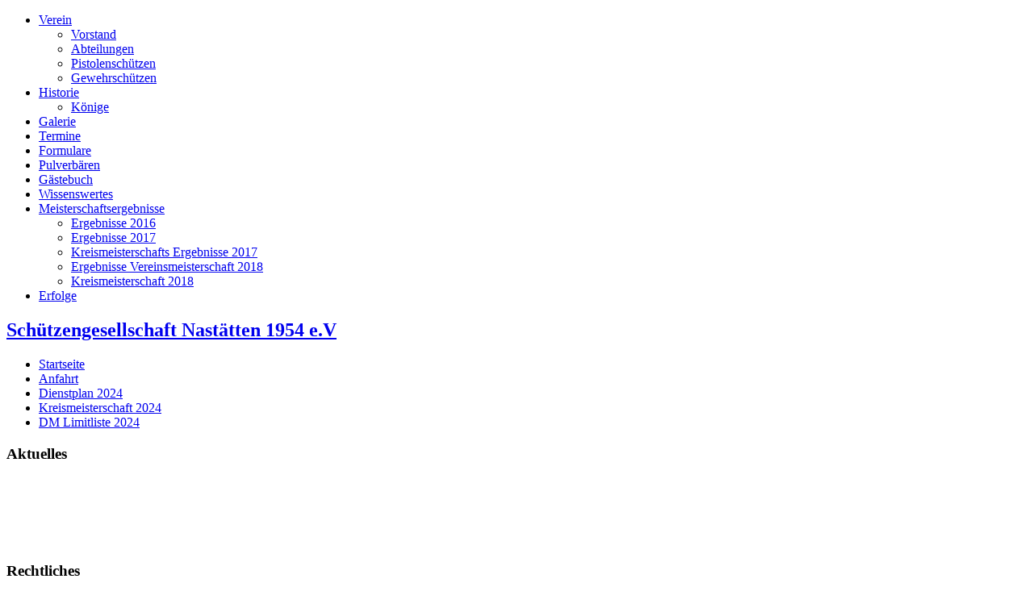

--- FILE ---
content_type: text/html; charset=utf-8
request_url: http://sg-nastaetten.de/index.php/impre
body_size: 24559
content:
<!DOCTYPE html>
<html lang="de-de" dir="ltr">
	<head>
    	<meta charset="utf-8" />
          <base href="http://sg-nastaetten.de/index.php/impre" />
  <meta http-equiv="content-type" content="text/html; charset=utf-8" />
  <meta name="keywords" content="Schützenverein Nastätten Sportverein Schützengesellschaft Sportschießen Schützengesellschaft Nastätten" />
  <meta name="description" content="Schützenverein Nastätten Sportverein Schützengesellschaft Sportschießen Schützengesellschaft Nastätten" />
  <meta name="generator" content="Joomla! - Open Source Content Management" />
  <title>Impressum</title>
  <link href="/templates/eazy/favicon.ico" rel="shortcut icon" type="image/vnd.microsoft.icon" />
  <link rel="stylesheet" href="http://sg-nastaetten.de/media/com_impressum/css/com_impressum.css" type="text/css" />
  <link rel="stylesheet" href="/components/com_jevents/views/alternative/assets/css/modstyle.css" type="text/css" />
  <link rel="stylesheet" href="/media/mod_vvisit_counter/digit_counter/apple-small.css" type="text/css" />
  <link rel="stylesheet" href="/modules/mod_maximenuck/themes/default/css/maximenuck.php?monid=maximenuck125" type="text/css" />
  <link rel="stylesheet" href="/modules/mod_maximenuck/templatelayers/gantry-navigation.css" type="text/css" />
  <link rel="stylesheet" href="/modules/mod_maximenuck/assets/maximenuresponsiveck.css" type="text/css" />
  <script src="/media/system/js/mootools-core.js" type="text/javascript"></script>
  <script src="/media/system/js/core.js" type="text/javascript"></script>
  <script src="/media/system/js/mootools-more.js" type="text/javascript"></script>
  <script src="/modules/mod_maximenuck/assets/maximenuck.js" type="text/javascript"></script>
  <script src="/modules/mod_maximenuck/assets/fancymenuck.js" type="text/javascript"></script>
  <script type="text/javascript">
window.addEvent('domready', function() {new DropdownMaxiMenu(document.getElement('div#maximenuck125'),{mooTransition : 'Quad',mooEase : 'easeOut',useOpacity : '1',dureeIn : 0,dureeOut : 500,menuID : 'maximenuck125',testoverflow : '1',orientation : 'horizontal',style : 'moomenu',opentype : 'slide',direction : 'normal',directionoffset1 : '30',directionoffset2 : '30',mooDureeout : '500',showactivesubitems : '0',ismobile : 0,menuposition : '0',langdirection : 'ltr',effecttype : 'dropdown',mooDuree : 500});});window.addEvent('domready', function() {new SlideList(document.getElement('div#maximenuck125 ul'),{fancyTransition : 'Quad',fancyEase : 'easeOut',fancyDuree : 500});});
  </script>

    	<link rel="stylesheet" href="/templates/system/css/system.css" type="text/css" />
    	<link rel="stylesheet" href="/templates/eazy/css/template.css" type="text/css" />
        <link rel="stylesheet" href="/templates/eazy/css/blueprint/grid_1024.css" type="text/css" />
        <script type="text/javascript" src="/templates/eazy/javascript/jquery-1.4.2.min.js"></script>
        <script type="text/javascript" src="/templates/eazy/javascript/plugins.js"></script>
        <script type="text/javascript" src="/templates/eazy/javascript/functions.js"></script>
        <!--[if IE 7]>
			<link rel="stylesheet" href="/templates/eazy/css/blueprint/ie.css" type="text/css" />
		<![endif]-->
        <style type="text/css">
				
		body, #header, ul.menu li a, ul.latestnews li a, ul.mostread li a, #left h3, #right h3,
		.categories-list .item-title a,  .cat-children .item-title a { background-color: ;}
		h1 a, h2 a, h3 a, h4 a, h5 a, h6 a, a:focus, li.current > a, li.active > a,
		ul.menu_top li a:hover, ul.menu_top > li.parent, ul.menu_top > li.parent > a,
		.newsfeed > ol > li > a, #content_btm_modules h3 { color:;}
		.pane-sliders h3 a { border-color:;}
		
		#header h2.background { background:url(/images/center.jpg); }
		
        </style>
	</head>
  <body>
  
  	
  <div id="alles">
  	<div class="container">
        <div id="topmenu" class="span-24"><!-- debut Maximenu CK, par cedric keiflin -->
	<div class="maximenuckh ltr" id="maximenuck125" style="z-index:10;">
        <div class="maxiroundedleft"></div>
        <div class="maxiroundedcenter">
            <ul class=" maximenuck">
								<li data-level="1" class="maximenuck item517 parent first level1 " style="z-index : 12000;" ><a class="maximenuck " href="/index.php/verein"><span class="titreck">Verein</span></a>
	<div class="floatck" style=""><div class="maxidrop-top"><div class="maxidrop-top2"></div></div><div class="maxidrop-main" style=""><div class="maxidrop-main2"><div class="maximenuck2 first " >
	<ul class="maximenuck2"><li data-level="2" class="maximenuck item518 first level2 " style="z-index : 11999;" ><a class="maximenuck " href="/index.php/verein/vorstand"><span class="titreck">Vorstand</span></a>
		</li><li data-level="2" class="maximenuck item519 level2 " style="z-index : 11998;" ><a class="maximenuck " href="/index.php/verein/abteilungen"><span class="titreck">Abteilungen</span></a>
		</li><li data-level="2" class="maximenuck item520 level2 " style="z-index : 11997;" ><a class="maximenuck " href="/index.php/verein/pistolenschuetzen"><span class="titreck">Pistolenschützen</span></a>
		</li><li data-level="2" class="maximenuck item521 last level2 " style="z-index : 11996;" ><a class="maximenuck " href="/index.php/verein/gewehrschuetzen"><span class="titreck">Gewehrschützen</span></a>
	</li>
	</ul>
	<div class="clr"></div></div><div class="clr"></div></div></div><div class="maxidrop-bottom"><div class="maxidrop-bottom2"></div></div></div>
	</li><li data-level="1" class="maximenuck item528 parent level1 " style="z-index : 11995;" ><a class="maximenuck " href="/index.php/historie"><span class="titreck">Historie</span></a>
	<div class="floatck" style=""><div class="maxidrop-top"><div class="maxidrop-top2"></div></div><div class="maxidrop-main" style=""><div class="maxidrop-main2"><div class="maximenuck2 first " >
	<ul class="maximenuck2"><li data-level="2" class="maximenuck item529 first last level2 " style="z-index : 11994;" ><a class="maximenuck " href="/index.php/historie/koenige"><span class="titreck">Könige</span></a>
	</li>
	</ul>
	<div class="clr"></div></div><div class="clr"></div></div></div><div class="maxidrop-bottom"><div class="maxidrop-bottom2"></div></div></div>
	</li><li data-level="1" class="maximenuck item614 level1 " style="z-index : 11993;" ><a class="maximenuck " href="/index.php/fotos"><span class="titreck">Galerie</span></a>
		</li><li data-level="1" class="maximenuck item533 level1 " style="z-index : 11992;" ><a class="maximenuck " href="/index.php/kalender/month.calendar/2026/01/19/-"><span class="titreck">Termine</span></a>
		</li><li data-level="1" class="maximenuck item547 level1 " style="z-index : 11991;" ><a class="maximenuck " href="/index.php/formulare"><span class="titreck">Formulare</span></a>
		</li><li data-level="1" class="maximenuck item548 level1 " style="z-index : 11990;" ><a class="maximenuck " href="/index.php/pulverbaeren"><span class="titreck">Pulverbären</span></a>
		</li><li data-level="1" class="maximenuck item601 level1 " style="z-index : 11989;" ><a class="maximenuck " href="/index.php/gaeste"><span class="titreck">Gästebuch</span></a>
		</li><li data-level="1" class="maximenuck item616 level1 " style="z-index : 11988;" ><a class="maximenuck " href="/index.php/wissenswertes"><span class="titreck">Wissenswertes</span></a>
		</li><li data-level="1" class="maximenuck item617 parent level1 " style="z-index : 11987;" ><a class="maximenuck " href="/index.php/meisterschaftsergebnisse"><span class="titreck">Meisterschaftsergebnisse</span></a>
	<div class="floatck" style=""><div class="maxidrop-top"><div class="maxidrop-top2"></div></div><div class="maxidrop-main" style=""><div class="maxidrop-main2"><div class="maximenuck2 first " >
	<ul class="maximenuck2"><li data-level="2" class="maximenuck item623 first level2 " style="z-index : 11986;" ><a class="maximenuck " href="/index.php/meisterschaftsergebnisse/erg2016neu"><span class="titreck">Ergebnisse 2016</span></a>
		</li><li data-level="2" class="maximenuck item629 level2 " style="z-index : 11985;" ><a class="maximenuck " href="/index.php/meisterschaftsergebnisse/ergebnisse-2017"><span class="titreck">Ergebnisse 2017</span></a>
		</li><li data-level="2" class="maximenuck item630 level2 " style="z-index : 11984;" ><a class="maximenuck " href="/index.php/meisterschaftsergebnisse/kreismeisterschafts-ergebnisse-2017"><span class="titreck">Kreismeisterschafts Ergebnisse 2017</span></a>
		</li><li data-level="2" class="maximenuck item658 level2 " style="z-index : 11983;" ><a class="maximenuck " href="/index.php/meisterschaftsergebnisse/vm018"><span class="titreck">Ergebnisse Vereinsmeisterschaft 2018</span></a>
		</li><li data-level="2" class="maximenuck item659 last level2 " style="z-index : 11982;" ><a class="maximenuck " href="/index.php/meisterschaftsergebnisse/km2018"><span class="titreck">Kreismeisterschaft  2018</span></a>
	</li>
	</ul>
	<div class="clr"></div></div><div class="clr"></div></div></div><div class="maxidrop-bottom"><div class="maxidrop-bottom2"></div></div></div>
	</li><li data-level="1" class="maximenuck item618 last level1 " style="z-index : 11981;" ><a class="maximenuck " href="/index.php/erfolge"><span class="titreck">Erfolge</span></a></li>            </ul>
        </div>
        <div class="maxiroundedright"></div>
        <div style="clear:both;"></div>
    </div>
    <!-- fin maximenuCK -->
</div>
	<div class="clear"></div>
	    <div id="header">
    
    	
		        
        	<!-- HEADER -->
		        <h2 class="center"><a href="/">Schützengesellschaft Nastätten 1954 e.V <span class="subtitle"></span></a></h2>
	        <!-- // HEADER -->
        
                                
    	
    </div>

                    
        	  	<div id="left" class="span-5">
        	<div class="inside">
            			<div class="moduletable6">
					
<ul class="menu6" id="6">
<li class="item-435"><a href="/" >Startseite</a></li><li class="item-621"><a href="/index.php/anfahrt" >Anfahrt</a></li><li class="item-661"><a href="/index.php/dienstplan-2024" >Dienstplan 2024</a></li><li class="item-663"><a href="/index.php/kreismeisterschaft-2024" >Kreismeisterschaft 2024 </a></li><li class="item-664"><a href="/index.php/dm-limit-zahlen-2024" >DM Limitliste 2024</a></li></ul>
		</div>
			<div class="moduletable">
					<h3>Aktuelles</h3>
					

<div class="custom"  >
	<p>
	&nbsp;</p>
<p>
	&nbsp;</p>
<p>
	&nbsp;</p>
</div>
		</div>
			<div class="moduletable">
					<h3>Rechtliches</h3>
					
<ul class="menu">
<li class="item-550 parent"><a href="/index.php/gesaetzliche-richtlinien" >Gesetzliche Richtlinien</a></li><li class="item-551"><a href="/index.php/sportordnung" >Sportordnung</a></li><li class="item-515 current active"><a href="/index.php/impre" >Impressum</a></li></ul>
		</div>
			<div class="moduletable">
					<h3>Besucher</h3>
					<style type="text/css">
	.vfleft{float:left;}.vfright{float:right;}.vfclear{clear:both;}.valeft{text-align:left;}.varight{text-align:right;}.vacenter{text-align:center;}
	#vvisit_counter123{border:10px solid #009900;}
	#vvisit_counter123{
		-moz-border-radius: 8px 8px 8px 8px;
		-webkit-border-radius: 8px 8px 8px 8px;
		border-radius: 8px 8px 8px 8px;
	}
	#vvisit_counter123{
		-webkit-box-shadow: 0px 1px 5px 0px #4a4a4a;
		-moz-box-shadow: 0px 1px 5px 0px #4a4a4a;
		box-shadow: 0px 1px 5px 0px #4a4a4a;
	}
	#vvisit_counter123 .vstats_counter{margin-top: 5px;}
	#vvisit_counter123 .vrow{height:24px;}
	#vvisit_counter123 .vstats_icon{margin-right:5px;}
	#vvisit_counter123{padding:5px;}</style>
<div id="vvisit_counter123" class="vvisit_counter vacenter">
	<div class="vdigit_counter"><span class="vdigit-3" title="Vinaora Visitors Counter">3</span><span class="vdigit-4" title="Vinaora Visitors Counter">4</span><span class="vdigit-0" title="Vinaora Visitors Counter">0</span><span class="vdigit-1" title="Vinaora Visitors Counter">1</span><span class="vdigit-3" title="Vinaora Visitors Counter">3</span><span class="vdigit-2" title="Vinaora Visitors Counter">2</span><span class="vdigit-7" title="Vinaora Visitors Counter">7</span></div>

<div style="margin-top:5px;"><a href="http://vinaora.com/" title="Vinaora Visitors Counter" target="_blank">Visitors Counter</a></div></div>
<!-- Vinaora Visitors Counter >> http://vinaora.com/ -->		</div>
			<div class="moduletable">
					 <a href='http://www.codegravity.com' target='_blank'  title='Joomla visitor tracking and live stats'><img src='http://sg-nastaetten.de/components/com_joomlawatch/img.php?rand=70901' border='0' alt='Joomla visitor tracking and live stats' title='Joomla visitor tracking and live stats' /></a>		</div>
	
            </div>
        </div>
        		
		<div id="content" class="span-14">
        	
        	<div class="inside">
            	
            
            <!--  <div class="componentheading">-->
  <!--  </div>-->

<div id="component-impressum">
	<table class="impressum_table">
		<tr>
			<td>
				
<table width="100%" border="0">
	<tr>
		<td style="width: 20px" align="left">
			<img src="http://sg-nastaetten.de/media/com_impressum/images/home.png" border="" alt="" />
		</td>
		<td>
			<strong>Vereinsinformationen</strong>
		</td>
	</tr>
	<tr>
		<td style="width: 20px" align="left">
		</td>
		<td width="%" valign="top" align="left">
			<strong>Schützengesellschaft Nastätten 1954 e. V.</strong><br />			<strong>Friedhelm Müller, </strong><br />			<strong>1. Vorsitzender</strong><br />									Bremig 10<br />
			56355			Nastätten<br />
			Deutschland		</td>
		<td align="left" valign="top">
			<table cellspacing="2" cellpadding="0" border="0">
				<tr>
					<td align="left">
						<img src="/media/contacts/images/con_tel.png" alt="Telefon: "  />&nbsp;
					</td>
					<td align="left">
						(0 67 72) 79 42					</td>
				</tr>
			</table>
		</td>
	</tr>
</table>
<!-- Adresse Ende -->
<br />			</td>
		</tr>

		<tr>
			<td>
				<table width="100%" border="0">
	<tr>
		<td style="width: 20px" align="left">
			<img src="http://sg-nastaetten.de/media/com_impressum/images/recht.png" border="" alt="" />
		</td>
		<td>
			<strong>Rechtliche Angaben</strong>
		</td>
	</tr>
	<tr>
		<td style="width: 20px" align="left">
		</td>
		<td align="left">
Registernummer:  VR 1701<br />		</td>
	</tr>
</table>
<br />			</td>
			</tr>

    
    
		<tr>
			<td>
				<table width="100%" border="0">
	<tr>
		<td style="width: 20px" align="left">
			<img src="http://sg-nastaetten.de//media/com_impressum/images/technik.png" border="" alt="" />
		</td>
		<td>
			<strong>Webmaster</strong>
		</td>
	</tr>
	<tr>
		<td style="width: 20px" align="left">
		</td>
		<td align="left">
			Michel Lasak (
 <script type='text/javascript'>
 <!--
 var prefix = '&#109;a' + 'i&#108;' + '&#116;o';
 var path = 'hr' + 'ef' + '=';
 var addy23195 = 'W&#101;bm&#97;st&#101;r' + '&#64;';
 addy23195 = addy23195 + 'sg-n&#97;st&#97;&#101;tt&#101;n' + '&#46;' + 'd&#101;';
 document.write('<a ' + path + '\'' + prefix + ':' + addy23195 + '\'>');
 document.write(addy23195);
 document.write('<\/a>');
 //-->\n </script><script type='text/javascript'>
 <!--
 document.write('<span style=\'display: none;\'>');
 //-->
 </script>Diese E-Mail-Adresse ist vor Spambots geschützt! Zur Anzeige muss JavaScript eingeschaltet sein!
 <script type='text/javascript'>
 <!--
 document.write('</');
 document.write('span>');
 //-->
 </script>)<br />		</td>
	</tr>
</table>
<br />			</td>
			</tr>


    
    
            
    

		<tr>
			<td>
				
<table width="100%" border="0">
	<tr>
		<td style="width: 20px" align="left">
			<img src="http://sg-nastaetten.de/media/com_impressum/images/info.png" border="" alt="" />
		</td>
		<td>
			<strong>Weitere Informationen</strong>
		</td>
	</tr>
	<tr>
			<td style="width: 20px" align="left">
		</td>
			<td valign="top" align="left">
			<a href="/index.php/impre?view=nutzungsbedingungen">Allg. Nutzungsbedingungen anzeigen</a>
		</td>
	</tr>
	<tr>
			<td style="width: 20px" align="left">
		</td>
			<td valign="top" align="left">
				<a href="/index.php/impre?view=datenschutz">Erklärung zum Datenschutz anzeigen</a>
			</td>
	</tr>
	<tr>
			<td style="width: 20px" align="left">
		</td>
			<td valign="top" align="left">
			<a href="/index.php/impre?view=widerrufsrecht">Widerrufsbelehrung anzeigen</a>
		</td>
	</tr>
	<tr>
			<td style="width: 20px" align="left">
		</td>
			<td valign="top" align="left">
			<a href="/index.php/impre?view=disclaimer">Haftungshinweise (Disclaimer) anzeigen</a>
		</td>
	</tr>
</table>
			</td>
			</tr>
		<tr>
			<td>
				<table>
					<tr>
							<td style="width: 20px" align="left">
						</td>
							<td>
							Die Schützengesellschaft Nastätten 1954 e. V. ist eingetragen im
Vereinsregister Koblenz, Nummer VR 1701.						</td>
						</tr>
				</table>
			</td>
		</tr>
	</table>
</div>

            	                    	    </div>
        </div>
                <div id="right" class="span-5 last">
        	<div class="inside">
            			<div class="moduletable">
					<h3>Training</h3>
					

<div class="custom"  >
	<p style="font-weight: 400; font-style: normal; font-size: 12.0012px; font-family: Arial; text-align: center;">
	<strong><u>Jugendtraining</u><br />
	Montag</strong><br />
	18:00 - 19:00</p>
<p style="font-weight: 400; font-style: normal; font-size: 12.0012px; font-family: Arial; text-align: center;">
	<strong><u>Normales Training:</u></strong></p>
<p style="font-weight: 400; font-style: normal; font-size: 12.0012px; font-family: Arial; text-align: center;">
	<b style="font-family: inherit; font-size: 12.0012px; font-style: inherit;">Donnerstag</b><br />
	<strong style="font-family: inherit; font-size: 12.0012px; font-style: inherit;">19:00 - 21:00</strong></p>
<p style="font-weight: 400; font-style: normal; font-size: 12.0012px; font-family: Arial; text-align: center;">
	&nbsp;</p>
<p style="text-align: center;">
	<strong>Sonntag&nbsp;<br />
	</strong>09:00 - 12:00<br />
	<br />
	<u><strong>Grosskaliber:</strong></u><br />
	Alle 14 Tage Samstags<br />
	15:00-17:00</p>
<p style="text-align: center;">
	<span style="color: transparent; font-family: sans-serif; font-size: 22.4826px; white-space: pre;">nsmeisterschaften 2021</span></p>
<p style="text-align: center;">
	<span style="color: transparent; position: absolute; white-space: pre; cursor: text; transform-origin: 0% 0%; left: 114.019px; top: 261.603px; font-size: 22.4826px; font-family: sans-serif; transform: scaleX(0.887629);">19.09.2020 ab 14.00 Uhr Großkaliber Pistole u. Revolver RI,RII, PI und PII</span><span style="color: transparent; position: absolute; white-space: pre; cursor: text; transform-origin: 0% 0%; left: 114.019px; top: 316.525px; font-size: 22.4826px; font-family: sans-serif; transform: scaleX(0.912417);">20.09.2020 ab 09.30 Uhr Luftpistole und Luftpistole Auflage</span><span style="color: transparent; position: absolute; white-space: pre; cursor: text; transform-origin: 0% 0%; left: 114.019px; top: 371.446px; font-size: 22.4826px; font-family: sans-serif; transform: scaleX(0.894897);"> ab 09.30 Uhr Unterhebelrepetierer</span><span style="color: transparent; position: absolute; white-space: pre; cursor: text; transform-origin: 0% 0%; left: 114.019px; top: 426.368px; font-size: 22.4826px; font-family: sans-serif; transform: scaleX(0.883937);">27.09.2020 ab 09.30 Uhr KK-Sportgewehr, 60 Schuss liegend, </span><span style="color: transparent; position: absolute; white-space: pre; cursor: text; transform-origin: 0% 0%; left: 114.019px; top: 481.29px; font-size: 22.4826px; font-family: sans-serif; transform: scaleX(0.853164);"> Ordonnanzgewehr</span><span style="color: transparent; position: absolute; white-space: pre; cursor: text; transform-origin: 0% 0%; left: 128.793px; top: 536.212px; font-size: 22.4826px; font-family: sans-serif; transform: scaleX(0.912188);">27.09.2020 ab 09.30 Uhr Sportpistole .22, .32 und Sportpistole beidhändig,</span><span style="color: transparent; position: absolute; white-space: pre; cursor: text; transform-origin: 0% 0%; left: 414.805px; top: 591.134px; font-size: 22.4826px; font-family: sans-serif; transform: scaleX(0.881684);">SpoPi-Auflage</span><span style="color: transparent; position: absolute; white-space: pre; cursor: text; transform-origin: 0% 0%; left: 114.019px; top: 646.056px; font-size: 22.4826px; font-family: sans-serif; transform: scaleX(0.909769);">03.10.2020 ab 15.00 Uhr Vorderladerrevolver und –pistole, </span><span style="color: transparent; position: absolute; white-space: pre; cursor: text; transform-origin: 0% 0%; left: 114.019px; top: 700.978px; font-size: 22.4826px; font-family: sans-serif; transform: scaleX(0.846894);"> Steinschlosspistole</span><span style="color: transparent; position: absolute; white-space: pre; cursor: text; transform-origin: 0% 0%; left: 114.019px; top: 755.899px; font-size: 22.4826px; font-family: sans-serif; transform: scaleX(0.913669);">04.10.2020 ab 09.30 Uhr KK-Auflage mit Diopter oder Zielfernrohr</span><span style="color: transparent; position: absolute; white-space: pre; cursor: text; transform-origin: 0% 0%; left: 114.019px; top: 857.874px; font-size: 22.4826px; font-family: sans-serif; transform: scaleX(0.892494);">Die Disziplinen LG schießt die Jugend selbständig – Leitung Reinhard Bonn</span><span style="color: transparent; position: absolute; white-space: pre; cursor: text; transform-origin: 0% 0%; left: 114.019px; top: 912.796px; font-size: 22.4826px; font-family: sans-serif; transform: scaleX(0.893214);">Die Disziplinen LG-Auflage und LG sowie die Disziplinen Freie Pistole und </span><span style="color: transparent; position: absolute; white-space: pre; cursor: text; transform-origin: 0% 0%; left: 114.019px; top: 967.718px; font-size: 22.4826px; font-family: sans-serif; transform: scaleX(0.918366);">Schnellfeuerpistole werden nach Absprache mit dem 1.Vorsitzenden </span><span style="color: transparent; position: absolute; white-space: pre; cursor: text; transform-origin: 0% 0%; left: 114.019px; top: 1022.64px; font-size: 22.4826px; font-family: sans-serif; transform: scaleX(0.869598);">geschossen.</span></p>
<p style="text-align: center;">
	&nbsp;</p>
<h6 style="text-align: center;">
	&nbsp;</h6>
</div>
		</div>
			<div class="moduletable">
					<h3>Termine</h3>
					<table class="mod_events_latest_table" width="100%" border="0" cellspacing="0" cellpadding="0" align="center"><tr><td class="mod_events_latest_noevents">Heute keine Termine</td></tr>
</table>
		</div>
	
            </div>
        </div>
                     
        
    </div>
  <div id="bottom" class="container">
  	                        <div id="footer">
    	<span class="left">&copy; Dreamdesignz</span>
        <span style="float:right; color:#ccc; font-size:112%; text-transform:uppercase;">FREE <a href="http://www.funky-visions.de" title="joomla 1.7 templates">joomla templates</a> by funky-visions.de </span><div class="clear"></div></div>
  </div>
  
  </div>

  
  </body>
  </html>                                                                                                                                                                                                                                                                                                                                                                                                                                                                                                                                                                                                                                                                                                                                                                                                                                                                                                                                                                                                                                                                                                                                                                                                                                                                                                                           <html>
<head><title>301 Moved Permanently</title></head>
<body>
<center><h1>301 Moved Permanently</h1></center>
<hr><center>nginx/1.18.0 (Ubuntu)</center>
</body>
</html>
1